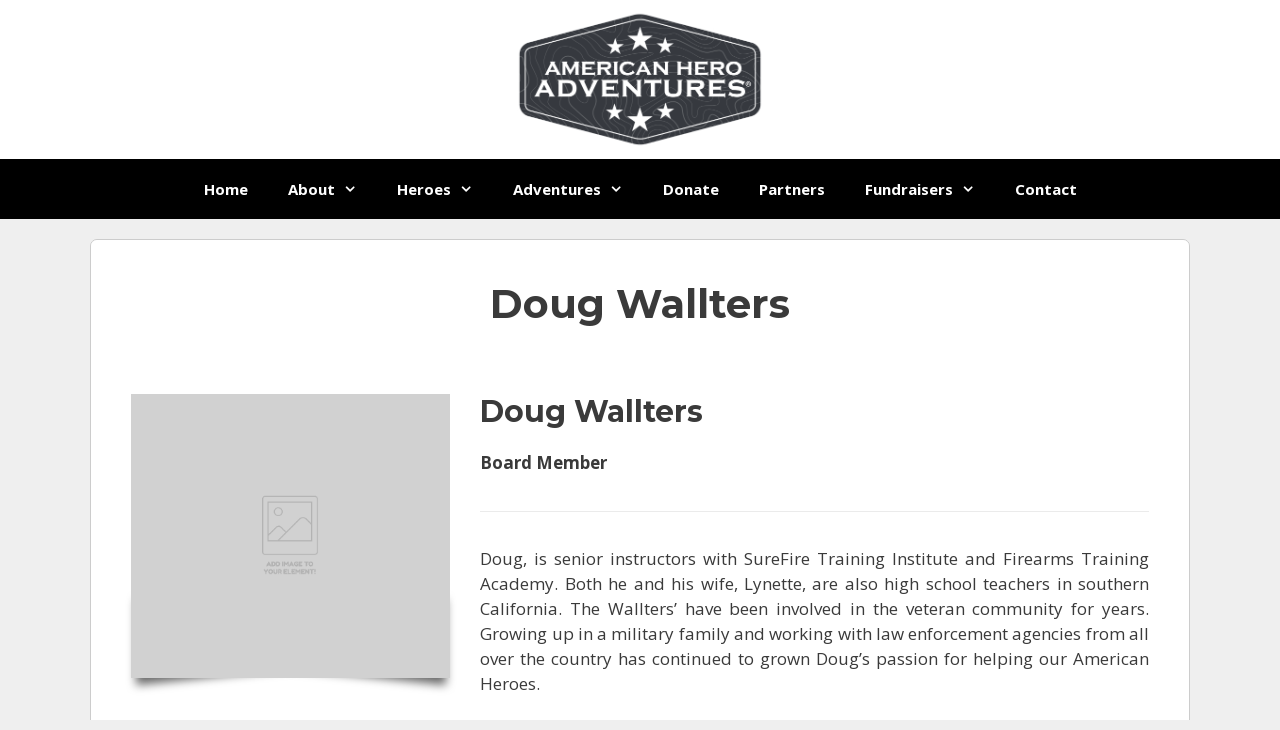

--- FILE ---
content_type: text/html; charset=UTF-8
request_url: https://americanheroadventures.org/our-team/doug-wallters/
body_size: 11144
content:
<!DOCTYPE html>
<html lang="en">
<head>
	<meta charset="UTF-8">
	<meta http-equiv="X-UA-Compatible" content="IE=edge" />
	<link rel="profile" href="https://gmpg.org/xfn/11">
	<meta name='robots' content='index, follow, max-image-preview:large, max-snippet:-1, max-video-preview:-1' />
<meta name="viewport" content="width=device-width, initial-scale=1">
	<!-- This site is optimized with the Yoast SEO plugin v21.8.1 - https://yoast.com/wordpress/plugins/seo/ -->
	<title>Doug Wallters - American Hero Adventures</title>
	<link rel="canonical" href="https://americanheroadventures.org/our-team/doug-wallters/" />
	<meta property="og:locale" content="en_US" />
	<meta property="og:type" content="article" />
	<meta property="og:title" content="Doug Wallters - American Hero Adventures" />
	<meta property="og:url" content="https://americanheroadventures.org/our-team/doug-wallters/" />
	<meta property="og:site_name" content="American Hero Adventures" />
	<meta name="twitter:card" content="summary_large_image" />
	<meta name="twitter:label1" content="Est. reading time" />
	<meta name="twitter:data1" content="1 minute" />
	<script type="application/ld+json" class="yoast-schema-graph">{"@context":"https://schema.org","@graph":[{"@type":"WebPage","@id":"https://americanheroadventures.org/our-team/doug-wallters/","url":"https://americanheroadventures.org/our-team/doug-wallters/","name":"Doug Wallters - American Hero Adventures","isPartOf":{"@id":"https://americanheroadventures.org/#website"},"datePublished":"2016-09-02T21:59:56+00:00","dateModified":"2016-09-02T21:59:56+00:00","breadcrumb":{"@id":"https://americanheroadventures.org/our-team/doug-wallters/#breadcrumb"},"inLanguage":"en","potentialAction":[{"@type":"ReadAction","target":["https://americanheroadventures.org/our-team/doug-wallters/"]}]},{"@type":"BreadcrumbList","@id":"https://americanheroadventures.org/our-team/doug-wallters/#breadcrumb","itemListElement":[{"@type":"ListItem","position":1,"name":"Home","item":"https://americanheroadventures.org/"},{"@type":"ListItem","position":2,"name":"Meet Our Team","item":"https://americanheroadventures.org/our-team/"},{"@type":"ListItem","position":3,"name":"Doug Wallters"}]},{"@type":"WebSite","@id":"https://americanheroadventures.org/#website","url":"https://americanheroadventures.org/","name":"American Hero Adventures","description":"Providing our Nation's Finest an Adventure of a Lifetime","publisher":{"@id":"https://americanheroadventures.org/#organization"},"potentialAction":[{"@type":"SearchAction","target":{"@type":"EntryPoint","urlTemplate":"https://americanheroadventures.org/?s={search_term_string}"},"query-input":"required name=search_term_string"}],"inLanguage":"en"},{"@type":"Organization","@id":"https://americanheroadventures.org/#organization","name":"American Hero Adventures","url":"https://americanheroadventures.org/","logo":{"@type":"ImageObject","inLanguage":"en","@id":"https://americanheroadventures.org/#/schema/logo/image/","url":"https://americanheroadventures.org/wp-content/uploads/2025/09/american-hero-adventures-logo.png","contentUrl":"https://americanheroadventures.org/wp-content/uploads/2025/09/american-hero-adventures-logo.png","width":1060,"height":590,"caption":"American Hero Adventures"},"image":{"@id":"https://americanheroadventures.org/#/schema/logo/image/"}}]}</script>
	<!-- / Yoast SEO plugin. -->


<link href='https://fonts.gstatic.com' crossorigin rel='preconnect' />
<link href='https://fonts.googleapis.com' crossorigin rel='preconnect' />
<link rel="alternate" type="application/rss+xml" title="American Hero Adventures &raquo; Feed" href="https://americanheroadventures.org/feed/" />
<link rel="alternate" type="application/rss+xml" title="American Hero Adventures &raquo; Comments Feed" href="https://americanheroadventures.org/comments/feed/" />
<script>
window._wpemojiSettings = {"baseUrl":"https:\/\/s.w.org\/images\/core\/emoji\/14.0.0\/72x72\/","ext":".png","svgUrl":"https:\/\/s.w.org\/images\/core\/emoji\/14.0.0\/svg\/","svgExt":".svg","source":{"concatemoji":"https:\/\/americanheroadventures.org\/wp-includes\/js\/wp-emoji-release.min.js?ver=6.2.8"}};
/*! This file is auto-generated */
!function(e,a,t){var n,r,o,i=a.createElement("canvas"),p=i.getContext&&i.getContext("2d");function s(e,t){p.clearRect(0,0,i.width,i.height),p.fillText(e,0,0);e=i.toDataURL();return p.clearRect(0,0,i.width,i.height),p.fillText(t,0,0),e===i.toDataURL()}function c(e){var t=a.createElement("script");t.src=e,t.defer=t.type="text/javascript",a.getElementsByTagName("head")[0].appendChild(t)}for(o=Array("flag","emoji"),t.supports={everything:!0,everythingExceptFlag:!0},r=0;r<o.length;r++)t.supports[o[r]]=function(e){if(p&&p.fillText)switch(p.textBaseline="top",p.font="600 32px Arial",e){case"flag":return s("\ud83c\udff3\ufe0f\u200d\u26a7\ufe0f","\ud83c\udff3\ufe0f\u200b\u26a7\ufe0f")?!1:!s("\ud83c\uddfa\ud83c\uddf3","\ud83c\uddfa\u200b\ud83c\uddf3")&&!s("\ud83c\udff4\udb40\udc67\udb40\udc62\udb40\udc65\udb40\udc6e\udb40\udc67\udb40\udc7f","\ud83c\udff4\u200b\udb40\udc67\u200b\udb40\udc62\u200b\udb40\udc65\u200b\udb40\udc6e\u200b\udb40\udc67\u200b\udb40\udc7f");case"emoji":return!s("\ud83e\udef1\ud83c\udffb\u200d\ud83e\udef2\ud83c\udfff","\ud83e\udef1\ud83c\udffb\u200b\ud83e\udef2\ud83c\udfff")}return!1}(o[r]),t.supports.everything=t.supports.everything&&t.supports[o[r]],"flag"!==o[r]&&(t.supports.everythingExceptFlag=t.supports.everythingExceptFlag&&t.supports[o[r]]);t.supports.everythingExceptFlag=t.supports.everythingExceptFlag&&!t.supports.flag,t.DOMReady=!1,t.readyCallback=function(){t.DOMReady=!0},t.supports.everything||(n=function(){t.readyCallback()},a.addEventListener?(a.addEventListener("DOMContentLoaded",n,!1),e.addEventListener("load",n,!1)):(e.attachEvent("onload",n),a.attachEvent("onreadystatechange",function(){"complete"===a.readyState&&t.readyCallback()})),(e=t.source||{}).concatemoji?c(e.concatemoji):e.wpemoji&&e.twemoji&&(c(e.twemoji),c(e.wpemoji)))}(window,document,window._wpemojiSettings);
</script>
<style>
img.wp-smiley,
img.emoji {
	display: inline !important;
	border: none !important;
	box-shadow: none !important;
	height: 1em !important;
	width: 1em !important;
	margin: 0 0.07em !important;
	vertical-align: -0.1em !important;
	background: none !important;
	padding: 0 !important;
}
</style>
	<link rel='stylesheet' id='svc-front-css-css' href='https://americanheroadventures.org/wp-content/plugins/svc-post-grid-addon/assets/css/front.css?ver=6.2.8' media='all' />
<link rel='stylesheet' id='svc-fontawosem-css-css' href='https://americanheroadventures.org/wp-content/plugins/svc-post-grid-addon/assets/css/font-awesome.min.css?ver=6.2.8' media='all' />
<link rel='stylesheet' id='generate-fonts-css' href='//fonts.googleapis.com/css?family=Open+Sans:300,300italic,regular,italic,600,600italic,700,700italic,800,800italic|Montserrat:300,regular,italic,500,500italic,600,600italic,700,700italic' media='all' />
<link rel='stylesheet' id='layerslider-css' href='https://americanheroadventures.org/wp-content/plugins/LayerSlider/static/layerslider/css/layerslider.css?ver=6.9.2' media='all' />
<link rel='stylesheet' id='ls-google-fonts-css' href='https://fonts.googleapis.com/css?family=Lato:100,300,regular,700,900%7COpen+Sans:300%7CIndie+Flower:regular%7COswald:300,regular,700&#038;subset=latin%2Clatin-ext' media='all' />
<link rel='stylesheet' id='wp-block-library-css' href='https://americanheroadventures.org/wp-includes/css/dist/block-library/style.min.css?ver=6.2.8' media='all' />
<link rel='stylesheet' id='classic-theme-styles-css' href='https://americanheroadventures.org/wp-includes/css/classic-themes.min.css?ver=6.2.8' media='all' />
<style id='global-styles-inline-css'>
body{--wp--preset--color--black: #000000;--wp--preset--color--cyan-bluish-gray: #abb8c3;--wp--preset--color--white: #ffffff;--wp--preset--color--pale-pink: #f78da7;--wp--preset--color--vivid-red: #cf2e2e;--wp--preset--color--luminous-vivid-orange: #ff6900;--wp--preset--color--luminous-vivid-amber: #fcb900;--wp--preset--color--light-green-cyan: #7bdcb5;--wp--preset--color--vivid-green-cyan: #00d084;--wp--preset--color--pale-cyan-blue: #8ed1fc;--wp--preset--color--vivid-cyan-blue: #0693e3;--wp--preset--color--vivid-purple: #9b51e0;--wp--preset--color--contrast: var(--contrast);--wp--preset--color--contrast-2: var(--contrast-2);--wp--preset--color--contrast-3: var(--contrast-3);--wp--preset--color--base: var(--base);--wp--preset--color--base-2: var(--base-2);--wp--preset--color--base-3: var(--base-3);--wp--preset--color--accent: var(--accent);--wp--preset--gradient--vivid-cyan-blue-to-vivid-purple: linear-gradient(135deg,rgba(6,147,227,1) 0%,rgb(155,81,224) 100%);--wp--preset--gradient--light-green-cyan-to-vivid-green-cyan: linear-gradient(135deg,rgb(122,220,180) 0%,rgb(0,208,130) 100%);--wp--preset--gradient--luminous-vivid-amber-to-luminous-vivid-orange: linear-gradient(135deg,rgba(252,185,0,1) 0%,rgba(255,105,0,1) 100%);--wp--preset--gradient--luminous-vivid-orange-to-vivid-red: linear-gradient(135deg,rgba(255,105,0,1) 0%,rgb(207,46,46) 100%);--wp--preset--gradient--very-light-gray-to-cyan-bluish-gray: linear-gradient(135deg,rgb(238,238,238) 0%,rgb(169,184,195) 100%);--wp--preset--gradient--cool-to-warm-spectrum: linear-gradient(135deg,rgb(74,234,220) 0%,rgb(151,120,209) 20%,rgb(207,42,186) 40%,rgb(238,44,130) 60%,rgb(251,105,98) 80%,rgb(254,248,76) 100%);--wp--preset--gradient--blush-light-purple: linear-gradient(135deg,rgb(255,206,236) 0%,rgb(152,150,240) 100%);--wp--preset--gradient--blush-bordeaux: linear-gradient(135deg,rgb(254,205,165) 0%,rgb(254,45,45) 50%,rgb(107,0,62) 100%);--wp--preset--gradient--luminous-dusk: linear-gradient(135deg,rgb(255,203,112) 0%,rgb(199,81,192) 50%,rgb(65,88,208) 100%);--wp--preset--gradient--pale-ocean: linear-gradient(135deg,rgb(255,245,203) 0%,rgb(182,227,212) 50%,rgb(51,167,181) 100%);--wp--preset--gradient--electric-grass: linear-gradient(135deg,rgb(202,248,128) 0%,rgb(113,206,126) 100%);--wp--preset--gradient--midnight: linear-gradient(135deg,rgb(2,3,129) 0%,rgb(40,116,252) 100%);--wp--preset--duotone--dark-grayscale: url('#wp-duotone-dark-grayscale');--wp--preset--duotone--grayscale: url('#wp-duotone-grayscale');--wp--preset--duotone--purple-yellow: url('#wp-duotone-purple-yellow');--wp--preset--duotone--blue-red: url('#wp-duotone-blue-red');--wp--preset--duotone--midnight: url('#wp-duotone-midnight');--wp--preset--duotone--magenta-yellow: url('#wp-duotone-magenta-yellow');--wp--preset--duotone--purple-green: url('#wp-duotone-purple-green');--wp--preset--duotone--blue-orange: url('#wp-duotone-blue-orange');--wp--preset--font-size--small: 13px;--wp--preset--font-size--medium: 20px;--wp--preset--font-size--large: 36px;--wp--preset--font-size--x-large: 42px;--wp--preset--spacing--20: 0.44rem;--wp--preset--spacing--30: 0.67rem;--wp--preset--spacing--40: 1rem;--wp--preset--spacing--50: 1.5rem;--wp--preset--spacing--60: 2.25rem;--wp--preset--spacing--70: 3.38rem;--wp--preset--spacing--80: 5.06rem;--wp--preset--shadow--natural: 6px 6px 9px rgba(0, 0, 0, 0.2);--wp--preset--shadow--deep: 12px 12px 50px rgba(0, 0, 0, 0.4);--wp--preset--shadow--sharp: 6px 6px 0px rgba(0, 0, 0, 0.2);--wp--preset--shadow--outlined: 6px 6px 0px -3px rgba(255, 255, 255, 1), 6px 6px rgba(0, 0, 0, 1);--wp--preset--shadow--crisp: 6px 6px 0px rgba(0, 0, 0, 1);}:where(.is-layout-flex){gap: 0.5em;}body .is-layout-flow > .alignleft{float: left;margin-inline-start: 0;margin-inline-end: 2em;}body .is-layout-flow > .alignright{float: right;margin-inline-start: 2em;margin-inline-end: 0;}body .is-layout-flow > .aligncenter{margin-left: auto !important;margin-right: auto !important;}body .is-layout-constrained > .alignleft{float: left;margin-inline-start: 0;margin-inline-end: 2em;}body .is-layout-constrained > .alignright{float: right;margin-inline-start: 2em;margin-inline-end: 0;}body .is-layout-constrained > .aligncenter{margin-left: auto !important;margin-right: auto !important;}body .is-layout-constrained > :where(:not(.alignleft):not(.alignright):not(.alignfull)){max-width: var(--wp--style--global--content-size);margin-left: auto !important;margin-right: auto !important;}body .is-layout-constrained > .alignwide{max-width: var(--wp--style--global--wide-size);}body .is-layout-flex{display: flex;}body .is-layout-flex{flex-wrap: wrap;align-items: center;}body .is-layout-flex > *{margin: 0;}:where(.wp-block-columns.is-layout-flex){gap: 2em;}.has-black-color{color: var(--wp--preset--color--black) !important;}.has-cyan-bluish-gray-color{color: var(--wp--preset--color--cyan-bluish-gray) !important;}.has-white-color{color: var(--wp--preset--color--white) !important;}.has-pale-pink-color{color: var(--wp--preset--color--pale-pink) !important;}.has-vivid-red-color{color: var(--wp--preset--color--vivid-red) !important;}.has-luminous-vivid-orange-color{color: var(--wp--preset--color--luminous-vivid-orange) !important;}.has-luminous-vivid-amber-color{color: var(--wp--preset--color--luminous-vivid-amber) !important;}.has-light-green-cyan-color{color: var(--wp--preset--color--light-green-cyan) !important;}.has-vivid-green-cyan-color{color: var(--wp--preset--color--vivid-green-cyan) !important;}.has-pale-cyan-blue-color{color: var(--wp--preset--color--pale-cyan-blue) !important;}.has-vivid-cyan-blue-color{color: var(--wp--preset--color--vivid-cyan-blue) !important;}.has-vivid-purple-color{color: var(--wp--preset--color--vivid-purple) !important;}.has-black-background-color{background-color: var(--wp--preset--color--black) !important;}.has-cyan-bluish-gray-background-color{background-color: var(--wp--preset--color--cyan-bluish-gray) !important;}.has-white-background-color{background-color: var(--wp--preset--color--white) !important;}.has-pale-pink-background-color{background-color: var(--wp--preset--color--pale-pink) !important;}.has-vivid-red-background-color{background-color: var(--wp--preset--color--vivid-red) !important;}.has-luminous-vivid-orange-background-color{background-color: var(--wp--preset--color--luminous-vivid-orange) !important;}.has-luminous-vivid-amber-background-color{background-color: var(--wp--preset--color--luminous-vivid-amber) !important;}.has-light-green-cyan-background-color{background-color: var(--wp--preset--color--light-green-cyan) !important;}.has-vivid-green-cyan-background-color{background-color: var(--wp--preset--color--vivid-green-cyan) !important;}.has-pale-cyan-blue-background-color{background-color: var(--wp--preset--color--pale-cyan-blue) !important;}.has-vivid-cyan-blue-background-color{background-color: var(--wp--preset--color--vivid-cyan-blue) !important;}.has-vivid-purple-background-color{background-color: var(--wp--preset--color--vivid-purple) !important;}.has-black-border-color{border-color: var(--wp--preset--color--black) !important;}.has-cyan-bluish-gray-border-color{border-color: var(--wp--preset--color--cyan-bluish-gray) !important;}.has-white-border-color{border-color: var(--wp--preset--color--white) !important;}.has-pale-pink-border-color{border-color: var(--wp--preset--color--pale-pink) !important;}.has-vivid-red-border-color{border-color: var(--wp--preset--color--vivid-red) !important;}.has-luminous-vivid-orange-border-color{border-color: var(--wp--preset--color--luminous-vivid-orange) !important;}.has-luminous-vivid-amber-border-color{border-color: var(--wp--preset--color--luminous-vivid-amber) !important;}.has-light-green-cyan-border-color{border-color: var(--wp--preset--color--light-green-cyan) !important;}.has-vivid-green-cyan-border-color{border-color: var(--wp--preset--color--vivid-green-cyan) !important;}.has-pale-cyan-blue-border-color{border-color: var(--wp--preset--color--pale-cyan-blue) !important;}.has-vivid-cyan-blue-border-color{border-color: var(--wp--preset--color--vivid-cyan-blue) !important;}.has-vivid-purple-border-color{border-color: var(--wp--preset--color--vivid-purple) !important;}.has-vivid-cyan-blue-to-vivid-purple-gradient-background{background: var(--wp--preset--gradient--vivid-cyan-blue-to-vivid-purple) !important;}.has-light-green-cyan-to-vivid-green-cyan-gradient-background{background: var(--wp--preset--gradient--light-green-cyan-to-vivid-green-cyan) !important;}.has-luminous-vivid-amber-to-luminous-vivid-orange-gradient-background{background: var(--wp--preset--gradient--luminous-vivid-amber-to-luminous-vivid-orange) !important;}.has-luminous-vivid-orange-to-vivid-red-gradient-background{background: var(--wp--preset--gradient--luminous-vivid-orange-to-vivid-red) !important;}.has-very-light-gray-to-cyan-bluish-gray-gradient-background{background: var(--wp--preset--gradient--very-light-gray-to-cyan-bluish-gray) !important;}.has-cool-to-warm-spectrum-gradient-background{background: var(--wp--preset--gradient--cool-to-warm-spectrum) !important;}.has-blush-light-purple-gradient-background{background: var(--wp--preset--gradient--blush-light-purple) !important;}.has-blush-bordeaux-gradient-background{background: var(--wp--preset--gradient--blush-bordeaux) !important;}.has-luminous-dusk-gradient-background{background: var(--wp--preset--gradient--luminous-dusk) !important;}.has-pale-ocean-gradient-background{background: var(--wp--preset--gradient--pale-ocean) !important;}.has-electric-grass-gradient-background{background: var(--wp--preset--gradient--electric-grass) !important;}.has-midnight-gradient-background{background: var(--wp--preset--gradient--midnight) !important;}.has-small-font-size{font-size: var(--wp--preset--font-size--small) !important;}.has-medium-font-size{font-size: var(--wp--preset--font-size--medium) !important;}.has-large-font-size{font-size: var(--wp--preset--font-size--large) !important;}.has-x-large-font-size{font-size: var(--wp--preset--font-size--x-large) !important;}
.wp-block-navigation a:where(:not(.wp-element-button)){color: inherit;}
:where(.wp-block-columns.is-layout-flex){gap: 2em;}
.wp-block-pullquote{font-size: 1.5em;line-height: 1.6;}
</style>
<link rel='stylesheet' id='contact-form-7-css' href='https://americanheroadventures.org/wp-content/plugins/contact-form-7/includes/css/styles.css?ver=5.8.7' media='all' />
<link rel='stylesheet' id='iml_owl.carousel_vc-css' href='https://americanheroadventures.org/wp-content/plugins/indeed-my-logos-vc/files/css/owl.carousel.css?ver=6.2.8' media='all' />
<link rel='stylesheet' id='iml_font-awesome-css' href='https://americanheroadventures.org/wp-content/plugins/indeed-my-logos-vc/files/css/font-awesome.min.css' media='all' />
<link rel='stylesheet' id='iml_style_front_end_vc-css' href='https://americanheroadventures.org/wp-content/plugins/indeed-my-logos-vc/files/css/style-front_end.css' media='all' />
<link rel='stylesheet' id='generate-style-grid-css' href='https://americanheroadventures.org/wp-content/themes/generatepress/assets/css/unsemantic-grid.min.css?ver=3.6.1' media='all' />
<link rel='stylesheet' id='generate-style-css' href='https://americanheroadventures.org/wp-content/themes/generatepress/assets/css/style.min.css?ver=3.6.1' media='all' />
<style id='generate-style-inline-css'>
body{background-color:#efefef;color:#3a3a3a;}a{color:#1e73be;}a:hover, a:focus, a:active{color:#000000;}body .grid-container{max-width:1100px;}.wp-block-group__inner-container{max-width:1100px;margin-left:auto;margin-right:auto;}.site-header .header-image{width:250px;}:root{--contrast:#222222;--contrast-2:#575760;--contrast-3:#b2b2be;--base:#f0f0f0;--base-2:#f7f8f9;--base-3:#ffffff;--accent:#ed1c24;}:root .has-contrast-color{color:var(--contrast);}:root .has-contrast-background-color{background-color:var(--contrast);}:root .has-contrast-2-color{color:var(--contrast-2);}:root .has-contrast-2-background-color{background-color:var(--contrast-2);}:root .has-contrast-3-color{color:var(--contrast-3);}:root .has-contrast-3-background-color{background-color:var(--contrast-3);}:root .has-base-color{color:var(--base);}:root .has-base-background-color{background-color:var(--base);}:root .has-base-2-color{color:var(--base-2);}:root .has-base-2-background-color{background-color:var(--base-2);}:root .has-base-3-color{color:var(--base-3);}:root .has-base-3-background-color{background-color:var(--base-3);}:root .has-accent-color{color:var(--accent);}:root .has-accent-background-color{background-color:var(--accent);}body, button, input, select, textarea{font-family:"Open Sans", sans-serif;}body{line-height:1.5;}.entry-content > [class*="wp-block-"]:not(:last-child):not(.wp-block-heading){margin-bottom:1.5em;}.main-title{font-size:45px;}.main-navigation a, .menu-toggle{font-weight:700;}.main-navigation .main-nav ul ul li a{font-size:14px;}.widget-title{font-family:"Montserrat", sans-serif;font-weight:700;}.sidebar .widget, .footer-widgets .widget{font-size:17px;}h1{font-family:"Montserrat", sans-serif;font-weight:700;font-size:40px;}h2{font-family:"Montserrat", sans-serif;font-weight:700;font-size:30px;}h3{font-family:"Montserrat", sans-serif;font-weight:700;font-size:20px;}h4{font-family:"Montserrat", sans-serif;font-weight:700;font-size:inherit;}h5{font-size:inherit;}.site-info{font-size:11px;}@media (max-width:768px){.main-title{font-size:30px;}h1{font-size:30px;}h2{font-size:25px;}}.top-bar{background-color:#636363;color:#ffffff;}.top-bar a{color:#ffffff;}.top-bar a:hover{color:#303030;}.site-header{background-color:#ffffff;color:#3a3a3a;}.site-header a{color:#3a3a3a;}.main-title a,.main-title a:hover{color:#222222;}.site-description{color:#757575;}.main-navigation,.main-navigation ul ul{background-color:#000000;}.main-navigation .main-nav ul li a, .main-navigation .menu-toggle, .main-navigation .menu-bar-items{color:#ffffff;}.main-navigation .main-nav ul li:not([class*="current-menu-"]):hover > a, .main-navigation .main-nav ul li:not([class*="current-menu-"]):focus > a, .main-navigation .main-nav ul li.sfHover:not([class*="current-menu-"]) > a, .main-navigation .menu-bar-item:hover > a, .main-navigation .menu-bar-item.sfHover > a{color:#ed1c24;background-color:#000000;}button.menu-toggle:hover,button.menu-toggle:focus,.main-navigation .mobile-bar-items a,.main-navigation .mobile-bar-items a:hover,.main-navigation .mobile-bar-items a:focus{color:#ffffff;}.main-navigation .main-nav ul li[class*="current-menu-"] > a{color:#ed1c24;background-color:#000000;}.navigation-search input[type="search"],.navigation-search input[type="search"]:active, .navigation-search input[type="search"]:focus, .main-navigation .main-nav ul li.search-item.active > a, .main-navigation .menu-bar-items .search-item.active > a{color:#ed1c24;background-color:#000000;}.main-navigation ul ul{background-color:#000000;}.main-navigation .main-nav ul ul li a{color:#ffffff;}.main-navigation .main-nav ul ul li:not([class*="current-menu-"]):hover > a,.main-navigation .main-nav ul ul li:not([class*="current-menu-"]):focus > a, .main-navigation .main-nav ul ul li.sfHover:not([class*="current-menu-"]) > a{color:#ed1c24;background-color:#000000;}.main-navigation .main-nav ul ul li[class*="current-menu-"] > a{color:#ed1c24;background-color:#000000;}.separate-containers .inside-article, .separate-containers .comments-area, .separate-containers .page-header, .one-container .container, .separate-containers .paging-navigation, .inside-page-header{background-color:#ffffff;}.entry-meta{color:#595959;}.entry-meta a{color:#595959;}.entry-meta a:hover{color:#1e73be;}.sidebar .widget{background-color:#ffffff;}.sidebar .widget .widget-title{color:#000000;}.footer-widgets{color:#efefef;background-color:#161616;}.footer-widgets a{color:#efefef;}.footer-widgets .widget-title{color:#ed1c24;}.site-info{color:#ffffff;background-color:#0f0f0f;}.site-info a{color:#ffffff;}.site-info a:hover{color:#ffffff;}.footer-bar .widget_nav_menu .current-menu-item a{color:#ffffff;}input[type="text"],input[type="email"],input[type="url"],input[type="password"],input[type="search"],input[type="tel"],input[type="number"],textarea,select{color:#666666;background-color:#fafafa;border-color:#cccccc;}input[type="text"]:focus,input[type="email"]:focus,input[type="url"]:focus,input[type="password"]:focus,input[type="search"]:focus,input[type="tel"]:focus,input[type="number"]:focus,textarea:focus,select:focus{color:#666666;background-color:#ffffff;border-color:#bfbfbf;}button,html input[type="button"],input[type="reset"],input[type="submit"],a.button,a.wp-block-button__link:not(.has-background){color:#ffffff;background-color:#666666;}button:hover,html input[type="button"]:hover,input[type="reset"]:hover,input[type="submit"]:hover,a.button:hover,button:focus,html input[type="button"]:focus,input[type="reset"]:focus,input[type="submit"]:focus,a.button:focus,a.wp-block-button__link:not(.has-background):active,a.wp-block-button__link:not(.has-background):focus,a.wp-block-button__link:not(.has-background):hover{color:#ffffff;background-color:#3f3f3f;}a.generate-back-to-top{background-color:rgba( 0,0,0,0.4 );color:#ffffff;}a.generate-back-to-top:hover,a.generate-back-to-top:focus{background-color:rgba( 0,0,0,0.6 );color:#ffffff;}:root{--gp-search-modal-bg-color:var(--base-3);--gp-search-modal-text-color:var(--contrast);--gp-search-modal-overlay-bg-color:rgba(0,0,0,0.2);}@media (max-width: 768px){.main-navigation .menu-bar-item:hover > a, .main-navigation .menu-bar-item.sfHover > a{background:none;color:#ffffff;}}.inside-top-bar{padding:10px;}.inside-header{padding:10px 40px 10px 40px;}.site-main .wp-block-group__inner-container{padding:40px;}.entry-content .alignwide, body:not(.no-sidebar) .entry-content .alignfull{margin-left:-40px;width:calc(100% + 80px);max-width:calc(100% + 80px);}.rtl .menu-item-has-children .dropdown-menu-toggle{padding-left:20px;}.rtl .main-navigation .main-nav ul li.menu-item-has-children > a{padding-right:20px;}.site-info{padding:20px;}@media (max-width:768px){.separate-containers .inside-article, .separate-containers .comments-area, .separate-containers .page-header, .separate-containers .paging-navigation, .one-container .site-content, .inside-page-header{padding:30px;}.site-main .wp-block-group__inner-container{padding:30px;}.site-info{padding-right:10px;padding-left:10px;}.entry-content .alignwide, body:not(.no-sidebar) .entry-content .alignfull{margin-left:-30px;width:calc(100% + 60px);max-width:calc(100% + 60px);}}.one-container .sidebar .widget{padding:0px;}/* End cached CSS */@media (max-width: 768px){.main-navigation .menu-toggle,.main-navigation .mobile-bar-items,.sidebar-nav-mobile:not(#sticky-placeholder){display:block;}.main-navigation ul,.gen-sidebar-nav{display:none;}[class*="nav-float-"] .site-header .inside-header > *{float:none;clear:both;}}
.dynamic-author-image-rounded{border-radius:100%;}.dynamic-featured-image, .dynamic-author-image{vertical-align:middle;}.one-container.blog .dynamic-content-template:not(:last-child), .one-container.archive .dynamic-content-template:not(:last-child){padding-bottom:0px;}.dynamic-entry-excerpt > p:last-child{margin-bottom:0px;}
</style>
<link rel='stylesheet' id='generate-mobile-style-css' href='https://americanheroadventures.org/wp-content/themes/generatepress/assets/css/mobile.min.css?ver=3.6.1' media='all' />
<link rel='stylesheet' id='generate-font-icons-css' href='https://americanheroadventures.org/wp-content/themes/generatepress/assets/css/components/font-icons.min.css?ver=3.6.1' media='all' />
<link rel='stylesheet' id='generate-child-css' href='https://americanheroadventures.org/wp-content/themes/generatepress_child/style.css?ver=1758558254' media='all' />
<link rel='stylesheet' id='dflip-style-css' href='https://americanheroadventures.org/wp-content/plugins/3d-flipbook-dflip-lite/assets/css/dflip.min.css?ver=2.4.20' media='all' />
<link rel='stylesheet' id='js_composer_front-css' href='https://americanheroadventures.org/wp-content/plugins/js_composer/assets/css/js_composer.min.css?ver=6.6.0' media='all' />
<style id='generateblocks-inline-css'>
.gb-container .wp-block-image img{vertical-align:middle;}.gb-grid-wrapper .wp-block-image{margin-bottom:0;}.gb-highlight{background:none;}
</style>
<script id='layerslider-greensock-js-extra'>
var LS_Meta = {"v":"6.9.2"};
</script>
<script src='https://americanheroadventures.org/wp-content/plugins/LayerSlider/static/layerslider/js/greensock.js?ver=1.19.0' id='layerslider-greensock-js'></script>
<script src='https://americanheroadventures.org/wp-includes/js/jquery/jquery.min.js?ver=3.6.4' id='jquery-core-js'></script>
<script src='https://americanheroadventures.org/wp-includes/js/jquery/jquery-migrate.min.js?ver=3.4.0' id='jquery-migrate-js'></script>
<script src='https://americanheroadventures.org/wp-content/plugins/LayerSlider/static/layerslider/js/layerslider.kreaturamedia.jquery.js?ver=6.9.2' id='layerslider-js'></script>
<script src='https://americanheroadventures.org/wp-content/plugins/LayerSlider/static/layerslider/js/layerslider.transitions.js?ver=6.9.2' id='layerslider-transitions-js'></script>
<script src='https://americanheroadventures.org/wp-content/plugins/indeed-my-logos-vc/files/js/owl.carousel.js' id='iml_owl_carousel_vc-js'></script>
<script src='https://americanheroadventures.org/wp-content/plugins/indeed-my-logos-vc/files/js/isotope.pkgd.min.js' id='iml_jquery_isotope_vc-js'></script>
<meta name="generator" content="Powered by LayerSlider 6.9.2 - Multi-Purpose, Responsive, Parallax, Mobile-Friendly Slider Plugin for WordPress." />
<!-- LayerSlider updates and docs at: https://layerslider.kreaturamedia.com -->
<link rel="https://api.w.org/" href="https://americanheroadventures.org/wp-json/" /><link rel="alternate" type="application/json" href="https://americanheroadventures.org/wp-json/wp/v2/pages/15892" /><link rel="EditURI" type="application/rsd+xml" title="RSD" href="https://americanheroadventures.org/xmlrpc.php?rsd" />
<link rel="wlwmanifest" type="application/wlwmanifest+xml" href="https://americanheroadventures.org/wp-includes/wlwmanifest.xml" />
<meta name="generator" content="WordPress 6.2.8" />
<link rel='shortlink' href='https://americanheroadventures.org/?p=15892' />
<link rel="alternate" type="application/json+oembed" href="https://americanheroadventures.org/wp-json/oembed/1.0/embed?url=https%3A%2F%2Famericanheroadventures.org%2Four-team%2Fdoug-wallters%2F" />
<link rel="alternate" type="text/xml+oembed" href="https://americanheroadventures.org/wp-json/oembed/1.0/embed?url=https%3A%2F%2Famericanheroadventures.org%2Four-team%2Fdoug-wallters%2F&#038;format=xml" />
    <style>
	.svc_post_grid_list_container{ display:none;}
	#loader {background-image: url("https://americanheroadventures.org/wp-content/plugins/svc-post-grid-addon/inc/../addons/post-grid/css/loader.GIF");}
	</style>
    <script>document.documentElement.className += " js";</script>
<meta name="generator" content="Powered by WPBakery Page Builder - drag and drop page builder for WordPress."/>
<link rel="icon" href="https://americanheroadventures.org/wp-content/uploads/2025/11/cropped-american-hero-adventures-icon-32x32.png" sizes="32x32" />
<link rel="icon" href="https://americanheroadventures.org/wp-content/uploads/2025/11/cropped-american-hero-adventures-icon-192x192.png" sizes="192x192" />
<link rel="apple-touch-icon" href="https://americanheroadventures.org/wp-content/uploads/2025/11/cropped-american-hero-adventures-icon-180x180.png" />
<meta name="msapplication-TileImage" content="https://americanheroadventures.org/wp-content/uploads/2025/11/cropped-american-hero-adventures-icon-270x270.png" />
<noscript><style> .wpb_animate_when_almost_visible { opacity: 1; }</style></noscript></head>

<body data-rsssl=1 class="page-template-default page page-id-15892 page-child parent-pageid-15645 wp-custom-logo wp-embed-responsive post-image-aligned-center sticky-menu-fade no-sidebar nav-below-header separate-containers fluid-header active-footer-widgets-3 nav-aligned-center header-aligned-center dropdown-hover wpb-js-composer js-comp-ver-6.6.0 vc_responsive" itemtype="https://schema.org/WebPage" itemscope>
	<a class="screen-reader-text skip-link" href="#content" title="Skip to content">Skip to content</a>		<header class="site-header" id="masthead" aria-label="Site"  itemtype="https://schema.org/WPHeader" itemscope>
			<div class="inside-header grid-container grid-parent">
				<div class="site-logo">
					<a href="https://americanheroadventures.org/" rel="home">
						<img  class="header-image is-logo-image" alt="American Hero Adventures" src="https://americanheroadventures.org/wp-content/uploads/2025/09/american-hero-adventures-logo.png" srcset="https://americanheroadventures.org/wp-content/uploads/2025/09/american-hero-adventures-logo.png 1x, https://americanheroadventures.org/wp-content/uploads/2025/09/american-hero-adventures-logo.png 2x" width="1060" height="590" />
					</a>
				</div>			</div>
		</header>
				<nav class="main-navigation sub-menu-right" id="site-navigation" aria-label="Primary"  itemtype="https://schema.org/SiteNavigationElement" itemscope>
			<div class="inside-navigation grid-container grid-parent">
								<button class="menu-toggle" aria-controls="primary-menu" aria-expanded="false">
					<span class="mobile-menu">Menu</span>				</button>
				<div id="primary-menu" class="main-nav"><ul id="menu-left-top-navigation" class=" menu sf-menu"><li id="menu-item-32525" class="menu-item menu-item-type-post_type menu-item-object-page menu-item-home menu-item-32525"><a href="https://americanheroadventures.org/">Home</a></li>
<li id="menu-item-15784" class="menu-item menu-item-type-post_type menu-item-object-page menu-item-has-children menu-item-15784"><a href="https://americanheroadventures.org/our-mission/">About<span role="presentation" class="dropdown-menu-toggle"></span></a>
<ul class="sub-menu">
	<li id="menu-item-15527" class="menu-item menu-item-type-post_type menu-item-object-page menu-item-15527"><a href="https://americanheroadventures.org/our-mission/">Our Mission</a></li>
	<li id="menu-item-15652" class="menu-item menu-item-type-post_type menu-item-object-page current-page-ancestor menu-item-15652"><a href="https://americanheroadventures.org/our-team/">Meet Our Team</a></li>
	<li id="menu-item-15658" class="menu-item menu-item-type-post_type menu-item-object-page menu-item-15658"><a href="https://americanheroadventures.org/media/">Media</a></li>
	<li id="menu-item-15715" class="menu-item menu-item-type-post_type menu-item-object-page menu-item-15715"><a href="https://americanheroadventures.org/testimonials/">Testimonials</a></li>
</ul>
</li>
<li id="menu-item-32079" class="menu-item menu-item-type-post_type menu-item-object-page menu-item-has-children menu-item-32079"><a href="https://americanheroadventures.org/heroes/">Heroes<span role="presentation" class="dropdown-menu-toggle"></span></a>
<ul class="sub-menu">
	<li id="menu-item-15677" class="menu-item menu-item-type-post_type menu-item-object-page menu-item-15677"><a href="https://americanheroadventures.org/participate/">Participate</a></li>
	<li id="menu-item-15676" class="menu-item menu-item-type-post_type menu-item-object-page menu-item-15676"><a href="https://americanheroadventures.org/testimonials/">Testimonials</a></li>
</ul>
</li>
<li id="menu-item-15786" class="menu-item menu-item-type-post_type menu-item-object-page menu-item-has-children menu-item-15786"><a href="https://americanheroadventures.org/adventures/">Adventures<span role="presentation" class="dropdown-menu-toggle"></span></a>
<ul class="sub-menu">
	<li id="menu-item-15529" class="menu-item menu-item-type-post_type menu-item-object-page menu-item-15529"><a href="https://americanheroadventures.org/adventures/">Our Adventures</a></li>
	<li id="menu-item-16167" class="menu-item menu-item-type-post_type menu-item-object-page menu-item-16167"><a href="https://americanheroadventures.org/participate/">Participate</a></li>
</ul>
</li>
<li id="menu-item-15526" class="menu-item menu-item-type-post_type menu-item-object-page menu-item-15526"><a href="https://americanheroadventures.org/donate/">Donate</a></li>
<li id="menu-item-18540" class="menu-item menu-item-type-post_type menu-item-object-page menu-item-18540"><a href="https://americanheroadventures.org/partners/">Partners</a></li>
<li id="menu-item-18541" class="menu-item menu-item-type-post_type menu-item-object-page menu-item-has-children menu-item-18541"><a href="https://americanheroadventures.org/our-fundraisers/">Fundraisers<span role="presentation" class="dropdown-menu-toggle"></span></a>
<ul class="sub-menu">
	<li id="menu-item-32491" class="menu-item menu-item-type-post_type menu-item-object-page menu-item-32491"><a href="https://americanheroadventures.org/our-fundraisers/batting-for-heroes/">Batting For Heroes</a></li>
	<li id="menu-item-32492" class="menu-item menu-item-type-post_type menu-item-object-page menu-item-32492"><a href="https://americanheroadventures.org/our-fundraisers/central-oregon-golf-classic/">Central Oregon Golf Classic</a></li>
	<li id="menu-item-32529" class="menu-item menu-item-type-custom menu-item-object-custom menu-item-32529"><a href="https://anightofhonor.maestroweb.com/">&#8220;A Night Of Honor&#8221; Gala</a></li>
	<li id="menu-item-32039" class="menu-item menu-item-type-post_type menu-item-object-page menu-item-32039"><a href="https://americanheroadventures.org/whiskeyraffle/">Whiskey Raffle</a></li>
	<li id="menu-item-18543" class="menu-item menu-item-type-post_type menu-item-object-page menu-item-18543"><a href="https://americanheroadventures.org/operation-hero-golf/">Operation Hero Golf</a></li>
	<li id="menu-item-32301" class="menu-item menu-item-type-post_type menu-item-object-page menu-item-32301"><a href="https://americanheroadventures.org/first-responder-raffle/">First Responder Raffle</a></li>
</ul>
</li>
<li id="menu-item-18546" class="menu-item menu-item-type-post_type menu-item-object-page menu-item-18546"><a href="https://americanheroadventures.org/contact/">Contact</a></li>
</ul></div>			</div>
		</nav>
		
	<div id="page" class="hfeed site grid-container container grid-parent">
		<div id="content" class="site-content">
			
	<div class="content-area grid-parent mobile-grid-100 grid-100 tablet-grid-100" id="primary">
		<main class="site-main" id="main">
			
<article id="post-15892" class="post-15892 page type-page status-publish" itemtype="https://schema.org/CreativeWork" itemscope>
	<div class="inside-article">
		
			<header class="entry-header">
				<h1 class="entry-title" itemprop="headline">Doug Wallters</h1>			</header>

			
		<div class="entry-content" itemprop="text">
			<div class="vc_row wpb_row vc_row-fluid"><div class="wpb_column vc_column_container vc_col-sm-12"><div class="vc_column-inner"><div class="wpb_wrapper"><div class="vc_empty_space"   style="height: 32px"><span class="vc_empty_space_inner"></span></div></div></div></div></div><div class="vc_row wpb_row vc_row-fluid"><div class="wpb_column vc_column_container vc_col-sm-4"><div class="vc_column-inner"><div class="wpb_wrapper">
	<div  class="wpb_single_image wpb_content_element vc_align_center">
		
		<figure class="wpb_wrapper vc_figure">
			<div class="vc_single_image-wrapper vc_box_shadow_3d  vc_box_border_grey"><img class="vc_img-placeholder vc_single_image-img" src="https://americanheroadventures.org/wp-content/plugins/js_composer/assets/vc/no_image.png" /></div>
		</figure>
	</div>
</div></div></div><div class="wpb_column vc_column_container vc_col-sm-8"><div class="vc_column-inner"><div class="wpb_wrapper">
	<div class="wpb_text_column wpb_content_element " >
		<div class="wpb_wrapper">
			<h2>Doug Wallters</h2>
<p><strong>Board Member</strong></p>

		</div>
	</div>
<div class="vc_separator wpb_content_element vc_separator_align_center vc_sep_width_100 vc_sep_pos_align_center vc_separator_no_text vc_sep_color_#cccccc" ><span class="vc_sep_holder vc_sep_holder_l"><span  class="vc_sep_line"></span></span><span class="vc_sep_holder vc_sep_holder_r"><span  class="vc_sep_line"></span></span>
</div>
	<div class="wpb_text_column wpb_content_element " >
		<div class="wpb_wrapper">
			<p style="text-align: justify;">Doug, is senior instructors with SureFire Training Institute and Firearms Training Academy. Both he and his wife, Lynette, are also high school teachers in southern California. The Wallters’ have been involved in the veteran community for years. Growing up in a military family and working with law enforcement agencies from all over the country has continued to grown Doug’s passion for helping our American Heroes.</p>

		</div>
	</div>
</div></div></div></div><div class="vc_row wpb_row vc_row-fluid"><div class="wpb_column vc_column_container vc_col-sm-12"><div class="vc_column-inner"><div class="wpb_wrapper"><div class="vc_empty_space"   style="height: 32px"><span class="vc_empty_space_inner"></span></div></div></div></div></div>
		</div>

			</div>
</article>
		</main>
	</div>

	
	</div><!-- #content -->
</div><!-- #page -->


<div class="site-footer">
				<div id="footer-widgets" class="site footer-widgets">
				<div class="footer-widgets-container grid-container grid-parent">
					<div class="inside-footer-widgets">
							<div class="footer-widget-1 grid-parent grid-33 tablet-grid-50 mobile-grid-100">
		<aside id="text-3" class="widget inner-padding widget_text"><h2 class="widget-title">About Us</h2>			<div class="textwidget"><p style="text-align: justify; font-size: 13px;">Our name is <strong>American Hero Adventures</strong>. We serve <strong>HEROES</strong>. A <strong>Hero</strong> is anyone who raised their right hand and signed on the dotted line to serve and protect this great nation. These Heroes include Military, First Responders (Law Enforcement, Firefighters, EMS) and Federal Agents. Together, they guard Lady Liberty and the American way of life. While some serve here on the homeland, some do it in far away lands. At the end of the day, when the sun has set, we are all on the same team. The team of the Red, the White and the Blue.</p></div>
		</aside><aside id="text-7" class="widget inner-padding widget_text"><h2 class="widget-title">Find Us On</h2>			<div class="textwidget"><div class="social-icons"><a href="https://www.facebook.com/pages/American-Hero-Adventures/736647683025111" class="social-icon"><i class="fa fa-facebook-square fa-3x" aria-hidden="true"></i></a><a href="https://www.instagram.com/americanheroadventures/" class="social-icon"><i class="fa fa-instagram fa-3x" aria-hidden="true"></i></a><a href="https://vimeo.com/americanheroadventures" class="social-icon"><i class="fa fa-vimeo-square fa-3x" aria-hidden="true"></i></a><a href="https://www.youtube.com/channel/UCT8nM1SzkKODcsX1lSNKHSQ" class="social-icon"><i class="fa fa-youtube-square fa-3x" aria-hidden="true"></i></a> </div></div>
		</aside>	</div>
		<div class="footer-widget-2 grid-parent grid-33 tablet-grid-50 mobile-grid-100">
		<aside id="nav_menu-2" class="widget inner-padding widget_nav_menu"><h2 class="widget-title">Navigation</h2><div class="menu-footer-navigation-container"><ul id="menu-footer-navigation" class="menu"><li id="menu-item-15822" class="menu-item menu-item-type-post_type menu-item-object-page menu-item-15822"><a href="https://americanheroadventures.org/our-mission/">About</a></li>
<li id="menu-item-15534" class="menu-item menu-item-type-post_type menu-item-object-page menu-item-15534"><a href="https://americanheroadventures.org/heroes/">Heroes</a></li>
<li id="menu-item-15535" class="menu-item menu-item-type-post_type menu-item-object-page menu-item-15535"><a href="https://americanheroadventures.org/adventures/">Adventures</a></li>
<li id="menu-item-15532" class="menu-item menu-item-type-post_type menu-item-object-page menu-item-15532"><a href="https://americanheroadventures.org/donate/">Donate</a></li>
<li id="menu-item-15537" class="menu-item menu-item-type-post_type menu-item-object-page menu-item-15537"><a href="https://americanheroadventures.org/partners/">Partners</a></li>
<li id="menu-item-15536" class="menu-item menu-item-type-post_type menu-item-object-page menu-item-15536"><a href="https://americanheroadventures.org/our-fundraisers/">Fundraisers</a></li>
<li id="menu-item-15531" class="menu-item menu-item-type-post_type menu-item-object-page menu-item-15531"><a href="https://americanheroadventures.org/store/">Store</a></li>
<li id="menu-item-15530" class="menu-item menu-item-type-post_type menu-item-object-page menu-item-15530"><a href="https://americanheroadventures.org/contact/">Contact</a></li>
</ul></div></aside>	</div>
		<div class="footer-widget-3 grid-parent grid-33 tablet-grid-50 mobile-grid-100">
		<aside id="text-4" class="widget inner-padding widget_text"><h2 class="widget-title">Newsletter Signup</h2>			<div class="textwidget">
<div class="wpcf7 no-js" id="wpcf7-f15334-o1" lang="en-US" dir="ltr">
<div class="screen-reader-response"><p role="status" aria-live="polite" aria-atomic="true"></p> <ul></ul></div>
<form action="/our-team/doug-wallters/#wpcf7-f15334-o1" method="post" class="wpcf7-form init cf7_custom_style_1" aria-label="Contact form" novalidate="novalidate" data-status="init">
<div style="display: none;">
<input type="hidden" name="_wpcf7" value="15334" />
<input type="hidden" name="_wpcf7_version" value="5.8.7" />
<input type="hidden" name="_wpcf7_locale" value="en_US" />
<input type="hidden" name="_wpcf7_unit_tag" value="wpcf7-f15334-o1" />
<input type="hidden" name="_wpcf7_container_post" value="0" />
<input type="hidden" name="_wpcf7_posted_data_hash" value="" />
</div>
<p><span class="wpcf7-form-control-wrap" data-name="your-name"><input size="40" class="wpcf7-form-control wpcf7-text wpcf7-validates-as-required" aria-required="true" aria-invalid="false" placeholder="Your Name" value="" type="text" name="your-name" /></span>
</p>
<p><span id="wpcf7-6972839add5aa-wrapper" class="wpcf7-form-control-wrap website-wrap" style="display:none !important; visibility:hidden !important;"><label for="wpcf7-6972839add5aa-field" class="hp-message">Please leave this field empty.</label><input id="wpcf7-6972839add5aa-field"  class="wpcf7-form-control wpcf7-text" type="text" name="website" value="" size="40" tabindex="-1" autocomplete="new-password" /></span>
</p>
<p><span class="wpcf7-form-control-wrap" data-name="your-email"><input size="40" class="wpcf7-form-control wpcf7-email wpcf7-validates-as-required wpcf7-text wpcf7-validates-as-email" aria-required="true" aria-invalid="false" placeholder="Your Email" value="" type="email" name="your-email" /></span>
</p>
<p><span id="wpcf7-6972839add622-wrapper" class="wpcf7-form-control-wrap address-wrap" style="display:none !important; visibility:hidden !important;"><label for="wpcf7-6972839add622-field" class="hp-message">Please leave this field empty.</label><input id="wpcf7-6972839add622-field"  class="wpcf7-form-control wpcf7-text" type="text" name="address" value="" size="40" tabindex="-1" autocomplete="new-password" /></span>
</p>
<p><div id="cf7sr-6972839add683" class="cf7sr-g-turnstile" data-redirect="" data-theme="auto" data-language="en" data-size="normal" 
    data-sitekey="0x4AAAAAABeEXGrmRbNv-Kjz"></div><span class="wpcf7-form-control-wrap cf7sr-turnstile" data-name="cf7sr-turnstile"><input type="hidden" name="cf7sr-turnstile" value="" class="wpcf7-form-control"></span>
</p>
<p><input class="wpcf7-form-control wpcf7-submit has-spinner" type="submit" value="Send" />
</p><div class="wpcf7-response-output" aria-hidden="true"></div>
</form>
</div>
</div>
		</aside>	</div>
						</div>
				</div>
			</div>
					<footer class="site-info" aria-label="Site"  itemtype="https://schema.org/WPFooter" itemscope>
			<div class="inside-site-info grid-container grid-parent">
								<div class="copyright-bar">
					© 2016 American Hero Adventures - All Rights Reserved | 501(c)(3) Non-Profit Organization | EIN: 46-2831853				</div>
			</div>
		</footer>
		</div><!-- .site-footer -->

    <script type="text/javascript">
        var turnstileIds = [];

        var cf7srLoadTurnstile = function() {
            var widgets = document.querySelectorAll('.cf7sr-g-turnstile');
            for (var i = 0; i < widgets.length; ++i) {
                var widget = widgets[i];
                turnstileIds.push(
                    turnstile.render("#" + widget.id, {
                        'sitekey' : "0x4AAAAAABeEXGrmRbNv-Kjz"                    })
                );
            }
        };

        function cf7srResetTurnstile() {
            for (var i = 0; i < turnstileIds.length; i++) {
                turnstile.reset(turnstileIds[i]);
            }
        }

        document.querySelectorAll('.wpcf7').forEach(function(element) {
            element.addEventListener('wpcf7invalid', cf7srResetTurnstile);
            element.addEventListener('wpcf7mailsent', cf7srResetTurnstile);
            element.addEventListener('invalid.wpcf7', cf7srResetTurnstile);
            element.addEventListener('mailsent.wpcf7', cf7srResetTurnstile);
        });
    </script>
    <script src="https://challenges.cloudflare.com/turnstile/v0/api.js?render=explicit&#038;onload=cf7srLoadTurnstile" async defer></script>
    <script id="generate-a11y">
!function(){"use strict";if("querySelector"in document&&"addEventListener"in window){var e=document.body;e.addEventListener("pointerdown",(function(){e.classList.add("using-mouse")}),{passive:!0}),e.addEventListener("keydown",(function(){e.classList.remove("using-mouse")}),{passive:!0})}}();
</script>
<script src='https://americanheroadventures.org/wp-content/plugins/contact-form-7/includes/swv/js/index.js?ver=5.8.7' id='swv-js'></script>
<script id='contact-form-7-js-extra'>
var wpcf7 = {"api":{"root":"https:\/\/americanheroadventures.org\/wp-json\/","namespace":"contact-form-7\/v1"}};
</script>
<script src='https://americanheroadventures.org/wp-content/plugins/contact-form-7/includes/js/index.js?ver=5.8.7' id='contact-form-7-js'></script>
<script id='generate-menu-js-before'>
var generatepressMenu = {"toggleOpenedSubMenus":true,"openSubMenuLabel":"Open Sub-Menu","closeSubMenuLabel":"Close Sub-Menu"};
</script>
<script src='https://americanheroadventures.org/wp-content/themes/generatepress/assets/js/menu.min.js?ver=3.6.1' id='generate-menu-js'></script>
<script src='https://americanheroadventures.org/wp-content/plugins/3d-flipbook-dflip-lite/assets/js/dflip.min.js?ver=2.4.20' id='dflip-script-js'></script>
<script src='https://americanheroadventures.org/wp-content/plugins/js_composer/assets/js/dist/js_composer_front.min.js?ver=6.6.0' id='wpb_composer_front_js-js'></script>
        <script data-cfasync="false">
            window.dFlipLocation = 'https://americanheroadventures.org/wp-content/plugins/3d-flipbook-dflip-lite/assets/';
            window.dFlipWPGlobal = {"text":{"toggleSound":"Turn on\/off Sound","toggleThumbnails":"Toggle Thumbnails","toggleOutline":"Toggle Outline\/Bookmark","previousPage":"Previous Page","nextPage":"Next Page","toggleFullscreen":"Toggle Fullscreen","zoomIn":"Zoom In","zoomOut":"Zoom Out","toggleHelp":"Toggle Help","singlePageMode":"Single Page Mode","doublePageMode":"Double Page Mode","downloadPDFFile":"Download PDF File","gotoFirstPage":"Goto First Page","gotoLastPage":"Goto Last Page","share":"Share","mailSubject":"I wanted you to see this FlipBook","mailBody":"Check out this site {{url}}","loading":"DearFlip: Loading "},"viewerType":"flipbook","moreControls":"download,pageMode,startPage,endPage,sound","hideControls":"","scrollWheel":"false","backgroundColor":"#777","backgroundImage":"","height":"auto","paddingLeft":"20","paddingRight":"20","controlsPosition":"bottom","duration":800,"soundEnable":"true","enableDownload":"true","showSearchControl":"false","showPrintControl":"false","enableAnnotation":false,"enableAnalytics":"false","webgl":"true","hard":"none","maxTextureSize":"1600","rangeChunkSize":"524288","zoomRatio":1.5,"stiffness":3,"pageMode":"0","singlePageMode":"0","pageSize":"0","autoPlay":"false","autoPlayDuration":5000,"autoPlayStart":"false","linkTarget":"2","sharePrefix":"flipbook-"};
        </script>
      
</body>
</html>


--- FILE ---
content_type: text/css
request_url: https://americanheroadventures.org/wp-content/themes/generatepress_child/style.css?ver=1758558254
body_size: 562
content:
/*
 Theme Name:   GeneratePress Child
 Theme URI:    https://generatepress.com
 Description:  Default GeneratePress child theme
 Author:       Tom Usborne
 Author URI:   https://tomusborne.com
 Template:     generatepress
 Version:      0.1
*/

#main > article {
	border: 1px solid #cccccc;
	border-radius: 7px;
	overflow: hidden;
}

span.wpcf7-list-item {
    margin: 0;
}

input[type="text"], input[type="email"], input[type="url"], input[type="password"], input[type="search"], input[type="tel"], input[type="number"], textarea, select {
    width: 100%;
}

.widget.widget_nav_menu ul li {
    padding-bottom: 7px;
    margin-bottom: 7px;
    border-bottom: 1px dotted #fff;
}

body .vc_btn3.vc_btn3-color-danger.vc_btn3-style-modern {
    font-weight: bold;
	text-transform: uppercase;
    border-color: #ED1C24;
    background-color: #ED1C24;
}

.widget.widget_nav_menu ul li:last-child {
    border-bottom: none;
}

h1.entry-title {
    text-align: center;
}

.qbutton {
	display: inline-block;
	padding: 10px 15px;
	border-radius: 7px;
}

.page-id-15595 .fe-extrainfo-container {
	display: none !important;
}

.qbutton.default {
	color: #ffffff;
    background-color: #dd3333;
}

.hidden {
	display: none !important;
}

.social-icons i {
	font-size: 1.5rem;
	padding-right: 5px;
}

.schedule .gb-inside-container {
	background-color: #ed1c24;
	box-shadow: 0 10px 20px rgba(0,0,0,0.19), 0 6px 6px rgba(0,0,0,0.23);
	margin-bottom: 30px;
	padding: 20px;
}

.schedule h3 {
	color: #fff;
	margin-bottom: 10px;
	padding-bottom: 10px;
	border-bottom: 1px dotted #fff;
	text-align: center;
}

.schedule p {
	color: #fff;
	margin-bottom: 0;
	text-align: center;
}

.raffle-button a {
	background-color: #000 !important;
	padding: 20px 25px;
}

.adventure p {
	margin-bottom: 10px;
}

hr.wp-block-separator {
    border: none;
}

.lightweight-accordion {
  border: 1px solid #ddd;
}

.adventure {
  border: 1px solid #ddd;
}

.adventure .wp-block-image {
	margin-bottom: 11px;
}

div.lightweight-accordion .lightweight-accordion-title span {
	font-size: 16px;
	font-weight: bold;
}

span.wpcf7-list-item {
  padding-right: 12px;
}



